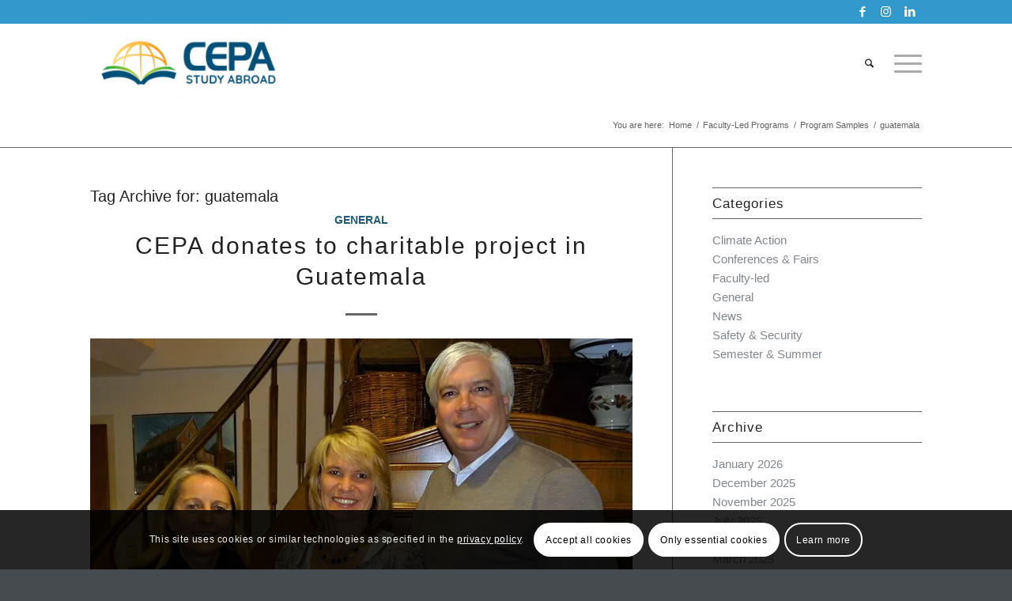

--- FILE ---
content_type: text/css
request_url: https://www.cepa-abroad.org/wp-content/cache/autoptimize/css/autoptimize_single_c1201ba8496600bac58b0ceb6d82c013.css
body_size: 465
content:
#top #wrap_all .avia-slideshow .av-slideshow-caption.av-7ifw6c-b207ba64ce1cbee88db1c8f78dda0145__0 .avia-caption-title{font-size:70px}#top .avia-slideshow .av-slideshow-caption.av-7ifw6c-b207ba64ce1cbee88db1c8f78dda0145__0 .avia-caption-content{font-size:25px}#top .avia-slideshow .av-slideshow-caption.av-7ifw6c-b207ba64ce1cbee88db1c8f78dda0145__0 .avia-caption-content p{font-size:25px}.avia-section.av-84xcmb-6dfe23a17767063b2593a14c5926b719{background-color:#f1f1f1;background-image:unset}.flex_column.av-6g7kcj-af16f459ce0af6cdbb1495f2540d96e0{border-radius:0;padding:0}.flex_cell.av-33wnj0-6d6ea70162df70c18024405e11d9b5ed{vertical-align:middle;height:250px;min-height:250px;background:url(https://www.cepa-abroad.org/wp-content/uploads/2020/07/283-300x200.jpg) 50% 50% no-repeat scroll}.responsive #top #wrap_all .flex_cell.av-33wnj0-6d6ea70162df70c18024405e11d9b5ed{padding:0 !important}.flex_cell.av-2xlez0-be7e4effc89456dc23ff2cb40ed0683c{vertical-align:middle;height:250px;min-height:250px;background:url(https://www.cepa-abroad.org/wp-content/uploads/2020/07/yellow-2281345_1920-300x225.jpg) 50% 50% no-repeat scroll}.responsive #top #wrap_all .flex_cell.av-2xlez0-be7e4effc89456dc23ff2cb40ed0683c{padding:0 !important}.flex_cell.av-2rhmxo-d550fa42f02892d48116dc7b02747666{vertical-align:top;height:250px;min-height:250px;background:url(https://www.cepa-abroad.org/wp-content/uploads/2020/07/65-300x198.jpg) 50% 50% no-repeat scroll}.responsive #top #wrap_all .flex_cell.av-2rhmxo-d550fa42f02892d48116dc7b02747666{padding:0 !important}.flex_cell.av-2j74sk-b682f0fa9061e285b301885cf23b78da{vertical-align:top;height:250px;min-height:250px;background:url(https://www.cepa-abroad.org/wp-content/uploads/2020/07/280-300x199.jpg) 50% 50% no-repeat scroll}.responsive #top #wrap_all .flex_cell.av-2j74sk-b682f0fa9061e285b301885cf23b78da{padding:0 !important}